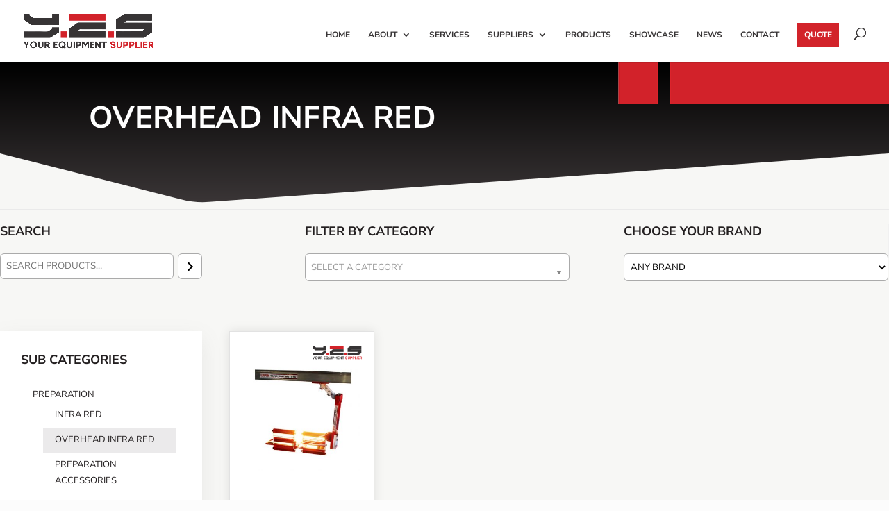

--- FILE ---
content_type: text/css
request_url: https://yesrsa.co.za/wp-content/themes/Divi/css/custom.css?ver=1.1
body_size: 717
content:
.toplevel_page_customer-feedback-form-customer-feedback-form .wf-admin-notice,
.toplevel_page_customer-feedback-form-customer-feedback-form .update-nag,
.toplevel_page_customer-feedback-form-customer-feedback-form .pum-alerts,
.toplevel_page_customer-feedback-form-customer-feedback-form .dtq-notice,
.toplevel_page_customer-feedback-form-customer-feedback-form .wf-admin-notice, 
.toplevel_page_customer-feedback-form-customer-feedback-form .wps-rating { display: none !important; }


article.post-246230 h1.entry-title.main_title{color: #373435;
    font-size: 24px;
    font-weight: 700;
    text-transform: uppercase;
    letter-spacing: 0.5px;
    line-height: 1.2em;}

.post-246230 form#feedbackform input[type="submit"] {
    background-color: #d2232a !Important;
    border-color: #d2232a !Important;
}


.page-id-246230 div#left-area {
    display: flex;
    justify-content: center;
    margin-bottom: 70px;
}

.page-id-246230 .et-l.et-l--post {
    width: 60%;
    margin: auto;
    margin-top: 70px;
    margin-bottom: 80px;
}

.page-id-246230 div#page-container {
    background: #fff;
}
.page-id-246230  .et_builder_inner_content > h1 {
    text-transform: uppercase;
    font-size: 30px;
    margin-bottom: 20px;
    letter-spacing: 0.5px;
    font-weight: 600;
}

.page-id-246230  .et_builder_inner_content > p{
    margin-bottom: 40px !important;
    padding-top: 20px;
    color: #15bd15;
    font-size: 15px;
    font-weight: 400;
}

.page-id-246230  form#feedbackform {
    background-color: #FFFFFF;
    border-radius: 15px 15px 15px 15px;
    overflow: hidden;
    padding-top: 40px;
    padding-right: 20px;
    padding-bottom: 40px;
    padding-left: 20px;
    box-shadow: 0px 10px 28px 0px rgb(122 122 122 / 12%);
}


@media (width < 600px) {
    .page-id-246230  #left-area article{
        width: 100%;
    }
    
    .page-id-246230 div#main-content > .container {
        margin: 0px 0 !important;
        width: 100%;
        padding: 34px 20px;
    }

    .page-id-246230 .et-l.et-l--post {
        width: 100%;
        padding: 0 15px;
    }
    .page-id-246230 form#feedbackform > div {
        width: 100%;
    }
    .page-id-246230  .et_builder_inner_content > h1 {
        font-size: 25px;
    }
}